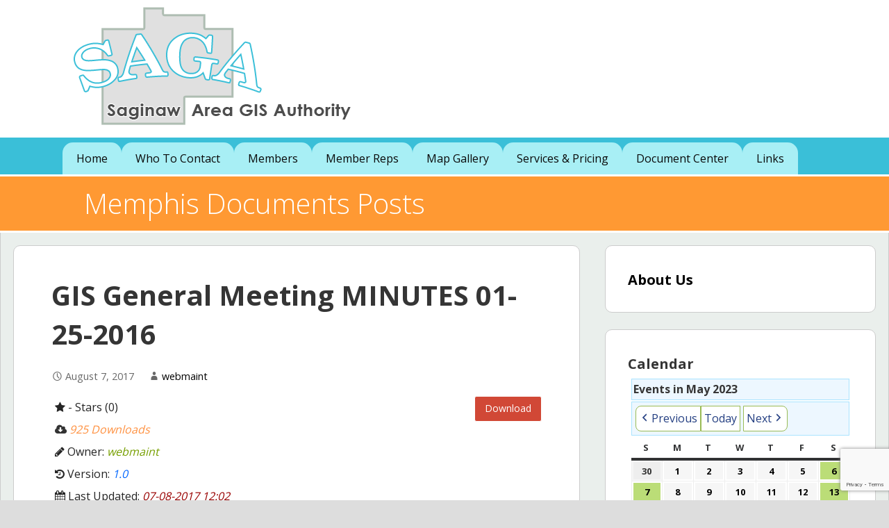

--- FILE ---
content_type: text/html; charset=utf-8
request_url: https://www.google.com/recaptcha/api2/anchor?ar=1&k=6LfCZMYZAAAAACvTVzAO30lDKvltTN9EMt4J1RJc&co=aHR0cHM6Ly93d3cuc2FnYWdpcy5vcmc6NDQz&hl=en&v=N67nZn4AqZkNcbeMu4prBgzg&size=invisible&anchor-ms=20000&execute-ms=30000&cb=r9rpbb45wirh
body_size: 48771
content:
<!DOCTYPE HTML><html dir="ltr" lang="en"><head><meta http-equiv="Content-Type" content="text/html; charset=UTF-8">
<meta http-equiv="X-UA-Compatible" content="IE=edge">
<title>reCAPTCHA</title>
<style type="text/css">
/* cyrillic-ext */
@font-face {
  font-family: 'Roboto';
  font-style: normal;
  font-weight: 400;
  font-stretch: 100%;
  src: url(//fonts.gstatic.com/s/roboto/v48/KFO7CnqEu92Fr1ME7kSn66aGLdTylUAMa3GUBHMdazTgWw.woff2) format('woff2');
  unicode-range: U+0460-052F, U+1C80-1C8A, U+20B4, U+2DE0-2DFF, U+A640-A69F, U+FE2E-FE2F;
}
/* cyrillic */
@font-face {
  font-family: 'Roboto';
  font-style: normal;
  font-weight: 400;
  font-stretch: 100%;
  src: url(//fonts.gstatic.com/s/roboto/v48/KFO7CnqEu92Fr1ME7kSn66aGLdTylUAMa3iUBHMdazTgWw.woff2) format('woff2');
  unicode-range: U+0301, U+0400-045F, U+0490-0491, U+04B0-04B1, U+2116;
}
/* greek-ext */
@font-face {
  font-family: 'Roboto';
  font-style: normal;
  font-weight: 400;
  font-stretch: 100%;
  src: url(//fonts.gstatic.com/s/roboto/v48/KFO7CnqEu92Fr1ME7kSn66aGLdTylUAMa3CUBHMdazTgWw.woff2) format('woff2');
  unicode-range: U+1F00-1FFF;
}
/* greek */
@font-face {
  font-family: 'Roboto';
  font-style: normal;
  font-weight: 400;
  font-stretch: 100%;
  src: url(//fonts.gstatic.com/s/roboto/v48/KFO7CnqEu92Fr1ME7kSn66aGLdTylUAMa3-UBHMdazTgWw.woff2) format('woff2');
  unicode-range: U+0370-0377, U+037A-037F, U+0384-038A, U+038C, U+038E-03A1, U+03A3-03FF;
}
/* math */
@font-face {
  font-family: 'Roboto';
  font-style: normal;
  font-weight: 400;
  font-stretch: 100%;
  src: url(//fonts.gstatic.com/s/roboto/v48/KFO7CnqEu92Fr1ME7kSn66aGLdTylUAMawCUBHMdazTgWw.woff2) format('woff2');
  unicode-range: U+0302-0303, U+0305, U+0307-0308, U+0310, U+0312, U+0315, U+031A, U+0326-0327, U+032C, U+032F-0330, U+0332-0333, U+0338, U+033A, U+0346, U+034D, U+0391-03A1, U+03A3-03A9, U+03B1-03C9, U+03D1, U+03D5-03D6, U+03F0-03F1, U+03F4-03F5, U+2016-2017, U+2034-2038, U+203C, U+2040, U+2043, U+2047, U+2050, U+2057, U+205F, U+2070-2071, U+2074-208E, U+2090-209C, U+20D0-20DC, U+20E1, U+20E5-20EF, U+2100-2112, U+2114-2115, U+2117-2121, U+2123-214F, U+2190, U+2192, U+2194-21AE, U+21B0-21E5, U+21F1-21F2, U+21F4-2211, U+2213-2214, U+2216-22FF, U+2308-230B, U+2310, U+2319, U+231C-2321, U+2336-237A, U+237C, U+2395, U+239B-23B7, U+23D0, U+23DC-23E1, U+2474-2475, U+25AF, U+25B3, U+25B7, U+25BD, U+25C1, U+25CA, U+25CC, U+25FB, U+266D-266F, U+27C0-27FF, U+2900-2AFF, U+2B0E-2B11, U+2B30-2B4C, U+2BFE, U+3030, U+FF5B, U+FF5D, U+1D400-1D7FF, U+1EE00-1EEFF;
}
/* symbols */
@font-face {
  font-family: 'Roboto';
  font-style: normal;
  font-weight: 400;
  font-stretch: 100%;
  src: url(//fonts.gstatic.com/s/roboto/v48/KFO7CnqEu92Fr1ME7kSn66aGLdTylUAMaxKUBHMdazTgWw.woff2) format('woff2');
  unicode-range: U+0001-000C, U+000E-001F, U+007F-009F, U+20DD-20E0, U+20E2-20E4, U+2150-218F, U+2190, U+2192, U+2194-2199, U+21AF, U+21E6-21F0, U+21F3, U+2218-2219, U+2299, U+22C4-22C6, U+2300-243F, U+2440-244A, U+2460-24FF, U+25A0-27BF, U+2800-28FF, U+2921-2922, U+2981, U+29BF, U+29EB, U+2B00-2BFF, U+4DC0-4DFF, U+FFF9-FFFB, U+10140-1018E, U+10190-1019C, U+101A0, U+101D0-101FD, U+102E0-102FB, U+10E60-10E7E, U+1D2C0-1D2D3, U+1D2E0-1D37F, U+1F000-1F0FF, U+1F100-1F1AD, U+1F1E6-1F1FF, U+1F30D-1F30F, U+1F315, U+1F31C, U+1F31E, U+1F320-1F32C, U+1F336, U+1F378, U+1F37D, U+1F382, U+1F393-1F39F, U+1F3A7-1F3A8, U+1F3AC-1F3AF, U+1F3C2, U+1F3C4-1F3C6, U+1F3CA-1F3CE, U+1F3D4-1F3E0, U+1F3ED, U+1F3F1-1F3F3, U+1F3F5-1F3F7, U+1F408, U+1F415, U+1F41F, U+1F426, U+1F43F, U+1F441-1F442, U+1F444, U+1F446-1F449, U+1F44C-1F44E, U+1F453, U+1F46A, U+1F47D, U+1F4A3, U+1F4B0, U+1F4B3, U+1F4B9, U+1F4BB, U+1F4BF, U+1F4C8-1F4CB, U+1F4D6, U+1F4DA, U+1F4DF, U+1F4E3-1F4E6, U+1F4EA-1F4ED, U+1F4F7, U+1F4F9-1F4FB, U+1F4FD-1F4FE, U+1F503, U+1F507-1F50B, U+1F50D, U+1F512-1F513, U+1F53E-1F54A, U+1F54F-1F5FA, U+1F610, U+1F650-1F67F, U+1F687, U+1F68D, U+1F691, U+1F694, U+1F698, U+1F6AD, U+1F6B2, U+1F6B9-1F6BA, U+1F6BC, U+1F6C6-1F6CF, U+1F6D3-1F6D7, U+1F6E0-1F6EA, U+1F6F0-1F6F3, U+1F6F7-1F6FC, U+1F700-1F7FF, U+1F800-1F80B, U+1F810-1F847, U+1F850-1F859, U+1F860-1F887, U+1F890-1F8AD, U+1F8B0-1F8BB, U+1F8C0-1F8C1, U+1F900-1F90B, U+1F93B, U+1F946, U+1F984, U+1F996, U+1F9E9, U+1FA00-1FA6F, U+1FA70-1FA7C, U+1FA80-1FA89, U+1FA8F-1FAC6, U+1FACE-1FADC, U+1FADF-1FAE9, U+1FAF0-1FAF8, U+1FB00-1FBFF;
}
/* vietnamese */
@font-face {
  font-family: 'Roboto';
  font-style: normal;
  font-weight: 400;
  font-stretch: 100%;
  src: url(//fonts.gstatic.com/s/roboto/v48/KFO7CnqEu92Fr1ME7kSn66aGLdTylUAMa3OUBHMdazTgWw.woff2) format('woff2');
  unicode-range: U+0102-0103, U+0110-0111, U+0128-0129, U+0168-0169, U+01A0-01A1, U+01AF-01B0, U+0300-0301, U+0303-0304, U+0308-0309, U+0323, U+0329, U+1EA0-1EF9, U+20AB;
}
/* latin-ext */
@font-face {
  font-family: 'Roboto';
  font-style: normal;
  font-weight: 400;
  font-stretch: 100%;
  src: url(//fonts.gstatic.com/s/roboto/v48/KFO7CnqEu92Fr1ME7kSn66aGLdTylUAMa3KUBHMdazTgWw.woff2) format('woff2');
  unicode-range: U+0100-02BA, U+02BD-02C5, U+02C7-02CC, U+02CE-02D7, U+02DD-02FF, U+0304, U+0308, U+0329, U+1D00-1DBF, U+1E00-1E9F, U+1EF2-1EFF, U+2020, U+20A0-20AB, U+20AD-20C0, U+2113, U+2C60-2C7F, U+A720-A7FF;
}
/* latin */
@font-face {
  font-family: 'Roboto';
  font-style: normal;
  font-weight: 400;
  font-stretch: 100%;
  src: url(//fonts.gstatic.com/s/roboto/v48/KFO7CnqEu92Fr1ME7kSn66aGLdTylUAMa3yUBHMdazQ.woff2) format('woff2');
  unicode-range: U+0000-00FF, U+0131, U+0152-0153, U+02BB-02BC, U+02C6, U+02DA, U+02DC, U+0304, U+0308, U+0329, U+2000-206F, U+20AC, U+2122, U+2191, U+2193, U+2212, U+2215, U+FEFF, U+FFFD;
}
/* cyrillic-ext */
@font-face {
  font-family: 'Roboto';
  font-style: normal;
  font-weight: 500;
  font-stretch: 100%;
  src: url(//fonts.gstatic.com/s/roboto/v48/KFO7CnqEu92Fr1ME7kSn66aGLdTylUAMa3GUBHMdazTgWw.woff2) format('woff2');
  unicode-range: U+0460-052F, U+1C80-1C8A, U+20B4, U+2DE0-2DFF, U+A640-A69F, U+FE2E-FE2F;
}
/* cyrillic */
@font-face {
  font-family: 'Roboto';
  font-style: normal;
  font-weight: 500;
  font-stretch: 100%;
  src: url(//fonts.gstatic.com/s/roboto/v48/KFO7CnqEu92Fr1ME7kSn66aGLdTylUAMa3iUBHMdazTgWw.woff2) format('woff2');
  unicode-range: U+0301, U+0400-045F, U+0490-0491, U+04B0-04B1, U+2116;
}
/* greek-ext */
@font-face {
  font-family: 'Roboto';
  font-style: normal;
  font-weight: 500;
  font-stretch: 100%;
  src: url(//fonts.gstatic.com/s/roboto/v48/KFO7CnqEu92Fr1ME7kSn66aGLdTylUAMa3CUBHMdazTgWw.woff2) format('woff2');
  unicode-range: U+1F00-1FFF;
}
/* greek */
@font-face {
  font-family: 'Roboto';
  font-style: normal;
  font-weight: 500;
  font-stretch: 100%;
  src: url(//fonts.gstatic.com/s/roboto/v48/KFO7CnqEu92Fr1ME7kSn66aGLdTylUAMa3-UBHMdazTgWw.woff2) format('woff2');
  unicode-range: U+0370-0377, U+037A-037F, U+0384-038A, U+038C, U+038E-03A1, U+03A3-03FF;
}
/* math */
@font-face {
  font-family: 'Roboto';
  font-style: normal;
  font-weight: 500;
  font-stretch: 100%;
  src: url(//fonts.gstatic.com/s/roboto/v48/KFO7CnqEu92Fr1ME7kSn66aGLdTylUAMawCUBHMdazTgWw.woff2) format('woff2');
  unicode-range: U+0302-0303, U+0305, U+0307-0308, U+0310, U+0312, U+0315, U+031A, U+0326-0327, U+032C, U+032F-0330, U+0332-0333, U+0338, U+033A, U+0346, U+034D, U+0391-03A1, U+03A3-03A9, U+03B1-03C9, U+03D1, U+03D5-03D6, U+03F0-03F1, U+03F4-03F5, U+2016-2017, U+2034-2038, U+203C, U+2040, U+2043, U+2047, U+2050, U+2057, U+205F, U+2070-2071, U+2074-208E, U+2090-209C, U+20D0-20DC, U+20E1, U+20E5-20EF, U+2100-2112, U+2114-2115, U+2117-2121, U+2123-214F, U+2190, U+2192, U+2194-21AE, U+21B0-21E5, U+21F1-21F2, U+21F4-2211, U+2213-2214, U+2216-22FF, U+2308-230B, U+2310, U+2319, U+231C-2321, U+2336-237A, U+237C, U+2395, U+239B-23B7, U+23D0, U+23DC-23E1, U+2474-2475, U+25AF, U+25B3, U+25B7, U+25BD, U+25C1, U+25CA, U+25CC, U+25FB, U+266D-266F, U+27C0-27FF, U+2900-2AFF, U+2B0E-2B11, U+2B30-2B4C, U+2BFE, U+3030, U+FF5B, U+FF5D, U+1D400-1D7FF, U+1EE00-1EEFF;
}
/* symbols */
@font-face {
  font-family: 'Roboto';
  font-style: normal;
  font-weight: 500;
  font-stretch: 100%;
  src: url(//fonts.gstatic.com/s/roboto/v48/KFO7CnqEu92Fr1ME7kSn66aGLdTylUAMaxKUBHMdazTgWw.woff2) format('woff2');
  unicode-range: U+0001-000C, U+000E-001F, U+007F-009F, U+20DD-20E0, U+20E2-20E4, U+2150-218F, U+2190, U+2192, U+2194-2199, U+21AF, U+21E6-21F0, U+21F3, U+2218-2219, U+2299, U+22C4-22C6, U+2300-243F, U+2440-244A, U+2460-24FF, U+25A0-27BF, U+2800-28FF, U+2921-2922, U+2981, U+29BF, U+29EB, U+2B00-2BFF, U+4DC0-4DFF, U+FFF9-FFFB, U+10140-1018E, U+10190-1019C, U+101A0, U+101D0-101FD, U+102E0-102FB, U+10E60-10E7E, U+1D2C0-1D2D3, U+1D2E0-1D37F, U+1F000-1F0FF, U+1F100-1F1AD, U+1F1E6-1F1FF, U+1F30D-1F30F, U+1F315, U+1F31C, U+1F31E, U+1F320-1F32C, U+1F336, U+1F378, U+1F37D, U+1F382, U+1F393-1F39F, U+1F3A7-1F3A8, U+1F3AC-1F3AF, U+1F3C2, U+1F3C4-1F3C6, U+1F3CA-1F3CE, U+1F3D4-1F3E0, U+1F3ED, U+1F3F1-1F3F3, U+1F3F5-1F3F7, U+1F408, U+1F415, U+1F41F, U+1F426, U+1F43F, U+1F441-1F442, U+1F444, U+1F446-1F449, U+1F44C-1F44E, U+1F453, U+1F46A, U+1F47D, U+1F4A3, U+1F4B0, U+1F4B3, U+1F4B9, U+1F4BB, U+1F4BF, U+1F4C8-1F4CB, U+1F4D6, U+1F4DA, U+1F4DF, U+1F4E3-1F4E6, U+1F4EA-1F4ED, U+1F4F7, U+1F4F9-1F4FB, U+1F4FD-1F4FE, U+1F503, U+1F507-1F50B, U+1F50D, U+1F512-1F513, U+1F53E-1F54A, U+1F54F-1F5FA, U+1F610, U+1F650-1F67F, U+1F687, U+1F68D, U+1F691, U+1F694, U+1F698, U+1F6AD, U+1F6B2, U+1F6B9-1F6BA, U+1F6BC, U+1F6C6-1F6CF, U+1F6D3-1F6D7, U+1F6E0-1F6EA, U+1F6F0-1F6F3, U+1F6F7-1F6FC, U+1F700-1F7FF, U+1F800-1F80B, U+1F810-1F847, U+1F850-1F859, U+1F860-1F887, U+1F890-1F8AD, U+1F8B0-1F8BB, U+1F8C0-1F8C1, U+1F900-1F90B, U+1F93B, U+1F946, U+1F984, U+1F996, U+1F9E9, U+1FA00-1FA6F, U+1FA70-1FA7C, U+1FA80-1FA89, U+1FA8F-1FAC6, U+1FACE-1FADC, U+1FADF-1FAE9, U+1FAF0-1FAF8, U+1FB00-1FBFF;
}
/* vietnamese */
@font-face {
  font-family: 'Roboto';
  font-style: normal;
  font-weight: 500;
  font-stretch: 100%;
  src: url(//fonts.gstatic.com/s/roboto/v48/KFO7CnqEu92Fr1ME7kSn66aGLdTylUAMa3OUBHMdazTgWw.woff2) format('woff2');
  unicode-range: U+0102-0103, U+0110-0111, U+0128-0129, U+0168-0169, U+01A0-01A1, U+01AF-01B0, U+0300-0301, U+0303-0304, U+0308-0309, U+0323, U+0329, U+1EA0-1EF9, U+20AB;
}
/* latin-ext */
@font-face {
  font-family: 'Roboto';
  font-style: normal;
  font-weight: 500;
  font-stretch: 100%;
  src: url(//fonts.gstatic.com/s/roboto/v48/KFO7CnqEu92Fr1ME7kSn66aGLdTylUAMa3KUBHMdazTgWw.woff2) format('woff2');
  unicode-range: U+0100-02BA, U+02BD-02C5, U+02C7-02CC, U+02CE-02D7, U+02DD-02FF, U+0304, U+0308, U+0329, U+1D00-1DBF, U+1E00-1E9F, U+1EF2-1EFF, U+2020, U+20A0-20AB, U+20AD-20C0, U+2113, U+2C60-2C7F, U+A720-A7FF;
}
/* latin */
@font-face {
  font-family: 'Roboto';
  font-style: normal;
  font-weight: 500;
  font-stretch: 100%;
  src: url(//fonts.gstatic.com/s/roboto/v48/KFO7CnqEu92Fr1ME7kSn66aGLdTylUAMa3yUBHMdazQ.woff2) format('woff2');
  unicode-range: U+0000-00FF, U+0131, U+0152-0153, U+02BB-02BC, U+02C6, U+02DA, U+02DC, U+0304, U+0308, U+0329, U+2000-206F, U+20AC, U+2122, U+2191, U+2193, U+2212, U+2215, U+FEFF, U+FFFD;
}
/* cyrillic-ext */
@font-face {
  font-family: 'Roboto';
  font-style: normal;
  font-weight: 900;
  font-stretch: 100%;
  src: url(//fonts.gstatic.com/s/roboto/v48/KFO7CnqEu92Fr1ME7kSn66aGLdTylUAMa3GUBHMdazTgWw.woff2) format('woff2');
  unicode-range: U+0460-052F, U+1C80-1C8A, U+20B4, U+2DE0-2DFF, U+A640-A69F, U+FE2E-FE2F;
}
/* cyrillic */
@font-face {
  font-family: 'Roboto';
  font-style: normal;
  font-weight: 900;
  font-stretch: 100%;
  src: url(//fonts.gstatic.com/s/roboto/v48/KFO7CnqEu92Fr1ME7kSn66aGLdTylUAMa3iUBHMdazTgWw.woff2) format('woff2');
  unicode-range: U+0301, U+0400-045F, U+0490-0491, U+04B0-04B1, U+2116;
}
/* greek-ext */
@font-face {
  font-family: 'Roboto';
  font-style: normal;
  font-weight: 900;
  font-stretch: 100%;
  src: url(//fonts.gstatic.com/s/roboto/v48/KFO7CnqEu92Fr1ME7kSn66aGLdTylUAMa3CUBHMdazTgWw.woff2) format('woff2');
  unicode-range: U+1F00-1FFF;
}
/* greek */
@font-face {
  font-family: 'Roboto';
  font-style: normal;
  font-weight: 900;
  font-stretch: 100%;
  src: url(//fonts.gstatic.com/s/roboto/v48/KFO7CnqEu92Fr1ME7kSn66aGLdTylUAMa3-UBHMdazTgWw.woff2) format('woff2');
  unicode-range: U+0370-0377, U+037A-037F, U+0384-038A, U+038C, U+038E-03A1, U+03A3-03FF;
}
/* math */
@font-face {
  font-family: 'Roboto';
  font-style: normal;
  font-weight: 900;
  font-stretch: 100%;
  src: url(//fonts.gstatic.com/s/roboto/v48/KFO7CnqEu92Fr1ME7kSn66aGLdTylUAMawCUBHMdazTgWw.woff2) format('woff2');
  unicode-range: U+0302-0303, U+0305, U+0307-0308, U+0310, U+0312, U+0315, U+031A, U+0326-0327, U+032C, U+032F-0330, U+0332-0333, U+0338, U+033A, U+0346, U+034D, U+0391-03A1, U+03A3-03A9, U+03B1-03C9, U+03D1, U+03D5-03D6, U+03F0-03F1, U+03F4-03F5, U+2016-2017, U+2034-2038, U+203C, U+2040, U+2043, U+2047, U+2050, U+2057, U+205F, U+2070-2071, U+2074-208E, U+2090-209C, U+20D0-20DC, U+20E1, U+20E5-20EF, U+2100-2112, U+2114-2115, U+2117-2121, U+2123-214F, U+2190, U+2192, U+2194-21AE, U+21B0-21E5, U+21F1-21F2, U+21F4-2211, U+2213-2214, U+2216-22FF, U+2308-230B, U+2310, U+2319, U+231C-2321, U+2336-237A, U+237C, U+2395, U+239B-23B7, U+23D0, U+23DC-23E1, U+2474-2475, U+25AF, U+25B3, U+25B7, U+25BD, U+25C1, U+25CA, U+25CC, U+25FB, U+266D-266F, U+27C0-27FF, U+2900-2AFF, U+2B0E-2B11, U+2B30-2B4C, U+2BFE, U+3030, U+FF5B, U+FF5D, U+1D400-1D7FF, U+1EE00-1EEFF;
}
/* symbols */
@font-face {
  font-family: 'Roboto';
  font-style: normal;
  font-weight: 900;
  font-stretch: 100%;
  src: url(//fonts.gstatic.com/s/roboto/v48/KFO7CnqEu92Fr1ME7kSn66aGLdTylUAMaxKUBHMdazTgWw.woff2) format('woff2');
  unicode-range: U+0001-000C, U+000E-001F, U+007F-009F, U+20DD-20E0, U+20E2-20E4, U+2150-218F, U+2190, U+2192, U+2194-2199, U+21AF, U+21E6-21F0, U+21F3, U+2218-2219, U+2299, U+22C4-22C6, U+2300-243F, U+2440-244A, U+2460-24FF, U+25A0-27BF, U+2800-28FF, U+2921-2922, U+2981, U+29BF, U+29EB, U+2B00-2BFF, U+4DC0-4DFF, U+FFF9-FFFB, U+10140-1018E, U+10190-1019C, U+101A0, U+101D0-101FD, U+102E0-102FB, U+10E60-10E7E, U+1D2C0-1D2D3, U+1D2E0-1D37F, U+1F000-1F0FF, U+1F100-1F1AD, U+1F1E6-1F1FF, U+1F30D-1F30F, U+1F315, U+1F31C, U+1F31E, U+1F320-1F32C, U+1F336, U+1F378, U+1F37D, U+1F382, U+1F393-1F39F, U+1F3A7-1F3A8, U+1F3AC-1F3AF, U+1F3C2, U+1F3C4-1F3C6, U+1F3CA-1F3CE, U+1F3D4-1F3E0, U+1F3ED, U+1F3F1-1F3F3, U+1F3F5-1F3F7, U+1F408, U+1F415, U+1F41F, U+1F426, U+1F43F, U+1F441-1F442, U+1F444, U+1F446-1F449, U+1F44C-1F44E, U+1F453, U+1F46A, U+1F47D, U+1F4A3, U+1F4B0, U+1F4B3, U+1F4B9, U+1F4BB, U+1F4BF, U+1F4C8-1F4CB, U+1F4D6, U+1F4DA, U+1F4DF, U+1F4E3-1F4E6, U+1F4EA-1F4ED, U+1F4F7, U+1F4F9-1F4FB, U+1F4FD-1F4FE, U+1F503, U+1F507-1F50B, U+1F50D, U+1F512-1F513, U+1F53E-1F54A, U+1F54F-1F5FA, U+1F610, U+1F650-1F67F, U+1F687, U+1F68D, U+1F691, U+1F694, U+1F698, U+1F6AD, U+1F6B2, U+1F6B9-1F6BA, U+1F6BC, U+1F6C6-1F6CF, U+1F6D3-1F6D7, U+1F6E0-1F6EA, U+1F6F0-1F6F3, U+1F6F7-1F6FC, U+1F700-1F7FF, U+1F800-1F80B, U+1F810-1F847, U+1F850-1F859, U+1F860-1F887, U+1F890-1F8AD, U+1F8B0-1F8BB, U+1F8C0-1F8C1, U+1F900-1F90B, U+1F93B, U+1F946, U+1F984, U+1F996, U+1F9E9, U+1FA00-1FA6F, U+1FA70-1FA7C, U+1FA80-1FA89, U+1FA8F-1FAC6, U+1FACE-1FADC, U+1FADF-1FAE9, U+1FAF0-1FAF8, U+1FB00-1FBFF;
}
/* vietnamese */
@font-face {
  font-family: 'Roboto';
  font-style: normal;
  font-weight: 900;
  font-stretch: 100%;
  src: url(//fonts.gstatic.com/s/roboto/v48/KFO7CnqEu92Fr1ME7kSn66aGLdTylUAMa3OUBHMdazTgWw.woff2) format('woff2');
  unicode-range: U+0102-0103, U+0110-0111, U+0128-0129, U+0168-0169, U+01A0-01A1, U+01AF-01B0, U+0300-0301, U+0303-0304, U+0308-0309, U+0323, U+0329, U+1EA0-1EF9, U+20AB;
}
/* latin-ext */
@font-face {
  font-family: 'Roboto';
  font-style: normal;
  font-weight: 900;
  font-stretch: 100%;
  src: url(//fonts.gstatic.com/s/roboto/v48/KFO7CnqEu92Fr1ME7kSn66aGLdTylUAMa3KUBHMdazTgWw.woff2) format('woff2');
  unicode-range: U+0100-02BA, U+02BD-02C5, U+02C7-02CC, U+02CE-02D7, U+02DD-02FF, U+0304, U+0308, U+0329, U+1D00-1DBF, U+1E00-1E9F, U+1EF2-1EFF, U+2020, U+20A0-20AB, U+20AD-20C0, U+2113, U+2C60-2C7F, U+A720-A7FF;
}
/* latin */
@font-face {
  font-family: 'Roboto';
  font-style: normal;
  font-weight: 900;
  font-stretch: 100%;
  src: url(//fonts.gstatic.com/s/roboto/v48/KFO7CnqEu92Fr1ME7kSn66aGLdTylUAMa3yUBHMdazQ.woff2) format('woff2');
  unicode-range: U+0000-00FF, U+0131, U+0152-0153, U+02BB-02BC, U+02C6, U+02DA, U+02DC, U+0304, U+0308, U+0329, U+2000-206F, U+20AC, U+2122, U+2191, U+2193, U+2212, U+2215, U+FEFF, U+FFFD;
}

</style>
<link rel="stylesheet" type="text/css" href="https://www.gstatic.com/recaptcha/releases/N67nZn4AqZkNcbeMu4prBgzg/styles__ltr.css">
<script nonce="wx_ydLdvk9zPHYiYakGGIA" type="text/javascript">window['__recaptcha_api'] = 'https://www.google.com/recaptcha/api2/';</script>
<script type="text/javascript" src="https://www.gstatic.com/recaptcha/releases/N67nZn4AqZkNcbeMu4prBgzg/recaptcha__en.js" nonce="wx_ydLdvk9zPHYiYakGGIA">
      
    </script></head>
<body><div id="rc-anchor-alert" class="rc-anchor-alert"></div>
<input type="hidden" id="recaptcha-token" value="[base64]">
<script type="text/javascript" nonce="wx_ydLdvk9zPHYiYakGGIA">
      recaptcha.anchor.Main.init("[\x22ainput\x22,[\x22bgdata\x22,\x22\x22,\[base64]/[base64]/[base64]/[base64]/[base64]/UltsKytdPUU6KEU8MjA0OD9SW2wrK109RT4+NnwxOTI6KChFJjY0NTEyKT09NTUyOTYmJk0rMTxjLmxlbmd0aCYmKGMuY2hhckNvZGVBdChNKzEpJjY0NTEyKT09NTYzMjA/[base64]/[base64]/[base64]/[base64]/[base64]/[base64]/[base64]\x22,\[base64]\x22,\x22w5DDgCoFRkAtwo/DocOMA8OKNmNADMOLwpbDgsKEw7VCw4zDp8KhEzPDkHZCYyMeasOQw6ZVwpLDvlTDksKyF8ORdcO5WFhywoZZeRhCQHF3wrc1w7LDqcKaO8KKwrPDtF/ChsOsOsOOw5tSw7Udw4AOWFx+QC/DoDlLRsK0wr9qeCzDhMOnRl9Iw79FUcOGLsO6dyMfw70hIsOXw4jChsKSTBHCk8OPN2Ijw4EmTT1QecKawrLCtkVXLMOcw43CssKFwqvDsAvClcOrw6XDsMONc8OTwrHDrsOJPsKAwqvDocOBw7QCScONwqIJw4rChRhYwr46w5UMwoAGVhXCvQB/w68eTcOBdsOPTMKLw7ZqN8KoQMKlw7vCt8OZS8Kww5HCqR4VYDnCplPDvwbCgMKXwqVKwrcnwp8/HcKJwqxSw5ZqA1LChcOzwr3Cu8OuwpbDlcObwqXDo3rCn8Klw7VSw7I6w4/DhlLCow/CnjgAW8O4w5Rnw6TDlAjDrUrCnyMlCFLDjkrDllAXw50McV7CuMO4w7HDrMOxwodtHMOuD8OQP8OTY8KHwpU2w5IZEcObw6AFwp/DvkICPsONfMOMB8KlPw3CsMK8PQ/Cq8KnworChUTCqk8+Q8OgwqvCmzwSQxJvwqjChsOSwp4ow7ccwq3CkAQmw4/Dg8OTwoISFEjDssKwLWtjDXDDgMKPw5Ucw5JnCcKEcUzCnEIBd8K7w7LDqnNlMGcww7bCmitSwpUiwrrCtXbDlHh1J8KOanLCnMKlwpULfi/[base64]/E8K/wqHChTfCjixaw58JwqEUAkc9w4zCnFLCn1DDgMKtw7Z6w5QYQcOZw6klwo7ChcKzNFrDiMOvQsKrN8Khw6DDqsODw5PCjwHDry0FAjPCkS9yFXnCt8Oxw5QswpvDsMK/wo7DjzsQwqgeEGTDvz8vwrPDuzDDrUBjwrTDlnHDhgnCusKXw7wLJcOmK8KVw7TDqMKMfW0+w4LDv8OQEgsYTMOZdR3DphYUw7/DhVxCb8OywqBMHArDg2Rnw7HDlsOVwpkxwqBUwqDDt8O+wr5EL2HCqBJRwoB0w5DCisO/aMK5w5jDosKoBzVbw5woJcKKHhrDhGppf2vCj8K7WnrDm8Khw7LDswtAwrLCqcO7wqYWw6zCmsOJw5fClsK5KsK6dnBYRMORwp4VS33CgcK6wrzCmXzDi8Orw6bCq8KPYmB+TTvCjQHCssOYNTfDjhPDpyvDtMOjw5xmwohKw7fCnMKMwpDCq8Kif0/CrMKuw7l0KQwbwq4KGMKmEsKlKMK6wrxmwqvChsONw5lrecKPwovDkhMHwrvDg8OuasK2w7sXKMO+Z8K+KsOYSsKIw6PDmF7DjMKSasKnZTDCnDrDsmoGwrx+w67DnlfCoW7DqMKNAsOfRy3DicOBPcK8WMOaHxPCncONw6PCuGR/R8OgJsKUw7bDqGzDvsOXwqvCosKhG8K/w5TCsMOGw77DskdZB8K7cMOQOTAmdMOUEw/DuwTDp8K8LcKJTsK7wpvCj8KhcnHCicKgwpLCvTFow5jCn2s3aMOwTzpxwpXCrVXDu8O1w43Cu8OSw54QHsOzwpXCm8KEPsOKwo9hwo3DrcKVwoPCpsOtND1qwpVGXl/[base64]/wpzCn8KbZ8K6w4RAM8OyQHfCnsOxwpnDoSXDgRw2wp4LagteworChxBaw59Gw5fCqsKvw6TCrsOGOXAUwrcywpZ+EcKJdm/CrC3CsClrw53CnsKuKcKGbFBLwoV2wo/CiT0sQh4pDCx+wrrCj8KiNsO8wpbCv8K6KD0hJRlXNlbDnzXDrsOoW1XCrsONOMKmb8Onw685w5Y/wqTCm2pPCMOswqkEdsOQw7LCjMO6KMODZw/ClsKaISDCiMOCMcOww7DDoG3CvMOtw67DpGrCkyrCpX3DlBsCwpwxw7AjYcOxwpwzcDNTwojDoBfDgMOpSMKhGFvDgcKvw5vCqU87wosRe8Otw4M/[base64]/CtGEdw6zCp8OXwqEuw5UQwonDr2PDq2DCq8OBccKOwp04ZhpWecOCa8KIMQ1qcE1Bf8KRHMOtQ8KOw5McGFhVw5zDsMK4WsOoBcK/[base64]/CgxlewrF/ZzVNw7UWw6LCuyBGRBdXw7BqYcOpIsKowpzDhcKww58gw4vCoCLDgcO/wr0UKcKdwpJUw54DZVIHwqJVc8KhRS7Dt8O9c8OccMKnfsOqBsOqYCjCj8OaEcO8w6czGgEIw43DhWDDuDjCnMO9QjbCrHkOwqFaPsKowpEzwqxwWMK2F8OLMgA/FR4Aw54ew5/DizjDolEDw6/CiMOyMAkaDMKgworCoXgyw4oafsOvw47Ch8KVwpbDrWLCjXtNWEYResKvAsKka8OiXMKgwpRKw4N5w7lRc8Ovwol/H8OZJ3FeTMKgwpcww7bCkAowTypbw7N1wpHChBxRw5vDncOJSjEyDcK1E3/CsRHCh8KhfcOEBlTDokPCrsK3eMKjwrpswoTCv8OUG0DCqsOoW253w7xDTj7Dq1TDsSDDpXXCvEJAw6l8w7FXw7ljw7YVw7/Do8O0a8KQXsKJwpvCrcOpwpZtTsKVECTCucKmw43Cq8KnwoQWN0LDmV3CksOHHiInw6PDqMKNDTfDiE/DpBJNwpDDu8ORTBJCaV40wqABwrjCsnw+w5xDMsOiwq4hw40/[base64]/[base64]/[base64]/CqH7CgTPCowIqwrfDiHnDrmA5w5N8w7HDpRTDo8KgZcKGw4jDo8OQwrZPJ2Bdwq5MCcK4w6nCqH/[base64]/AMOEw7gqwpovw4nCisOuBcKfw5ZrwrDCk8OzwoV7w4fDiHXDuMOiUH1Twq7CrhI5GMK/e8OhwqPCrcO9w5nDsHXChMKzdEwRw4bDtnjCtEPDiyvDvsO+w4h2wrrCpcOPw75nTgcQHcK5VxQBwpDClFJVMDEidsKuBsOYwqnDkBQKwo7DshFEw6TDucOMwotAwofCtWrCtk3Ct8KufMOQKMORw7wuwp5uw6/CpsOkeHlzTGDCgMKsw5UBw6PCtCluw6dBHMOBwp3CncKGBcKLwojDpsKJw7Y/w7xfEVdEwq8VJDXCjk/[base64]/w4nCi3Z+wpJkw5YnwoDCscKUw7dyckjDlhDDiBzCl8KgZ8KDw4E6wr3DpcOZCi/CrG7Cn3TDjm/[base64]/w65mcgkvMXxhwrQ2RgTDkMKzw6dnwpnCg1zDtDXDvcOgw6vCjhzClcO4asK6w5U0wqPDgy1jUQ8cZsKwDhpeGMO0BsOmQiTCnE7Dh8KRHU1Ew4w4wq5Ewp7DqMKVZ1QbGMKKwrDCvWnDixnCmMOQwqzCpQ59bgQUwoNRwo7CuWDDgEvCrwwUwo3CpE/[base64]/ConrCm3tIRcOKwpvDtRMXFHFSUTtWX2g2w7tzGz/[base64]/DncOow7zDrMKow5XDrhLDg8Kpwotnw7Nqw58aCcO1DcKGwrlzNMKYw4bCvcO+w6kTEBI0dDDDvnXCvlfDrm/CiUkkXsKMcsOyYsKcfwNow5tWBB/ClCfCv8KMMMK0wq3CrztXwr1wf8ObGcOFw4VmTsKDPMKQEyEawo8DU3tkdMKKwobDpBzCvmxcw47DusOFfMOMw7HCmyTCgcKyJcOLGzkxIsOTCgVxw7k7wqcGw5dyw6hmw7hKYMOiwpA/w6nCgsO/wr0+w7DDvmwcLcK/WsOnHcK/w4zDmHwqcsK8NsKjWHLColTDtlrDikxtaGPCsD0zw7DDmF7CqlIifMKOw4zDncOuw5HCjUVtLcOIMglGw6hEw67CiBXCsMKkwoYGw5PDkMK2c8O3FMO/[base64]/[base64]/DpWIHPcKIw7jDrQNjwpkkK8OvwqIUW8OyIwMqw4QmIMKqGw4mwqcywqJNw7BUNhICNybDrMKORyjCtk4fw53DvcOOw7TDqWLDml/Cq8KBwpw6w43DikZqIsOFwqw4w4jClk/DmEXDqsKxw7PCoS7DicK6wpXDpEfDscOLwonCmsKhwrvDvX0tXcOXw4Qkw7TClcOfRknClsOKB2LDvFzDrVoUw6nDqhbDoy3CrMKyPB7Cg8K3w6YyYcKUPCQKFFHDnlIswqJ7BjvDgF7DusOOw4Q0wrpuwrt4OMO3wrR/P8KnwqN9RDQ0wqfDmMKjC8KQWDUZw5JqYcKIw61gMzs/w4HCmcOfwoU6R2TDmcOQN8OTw4bCk8KlwqvCjzTCrMOiRS/DnnbDm3bDpQ4vMcKCwrvCoHTCmUIXaSDDmzYWw4vDqcO3IXgnw55RwrA4wqLCvsOEw7kdwrQdwpbDl8KDCcO2XcOiEsKywrrCu8OzwrshU8OzXGRQw4jCqsKcYFR+GiVuZ01qwqDCi1IoHT0EQkDDtzHDtCvCkWoMwqzDgGgGw7bCkg3CpcOsw4JcTzc1O8K2Bx/CpMKXwrIpOTzCtHI/[base64]/woQLw63DhkM9DsK6w6MXOTIFBmocDUQXw4sJYsOdKcOZbzTDnMO4JnPDmX7CvMKPecO2BGZPSMOdw7JgQsOWbx/DpcO1JcODw7MIwqYVLnfDrMOAZsOkQQ7DpsKYwogbw5U8wpDCu8Obw4UlSX05H8Kyw4claMO+wr00w5kIwrZLfsKEQlfDkcOVD8KcB8O3PkbDusO+w57Cs8KbW1IRwoHDgXpzXyTCq1HDihItw5DDsxHCoQADW1/CshpswrTDsMKBw5XCtw42wonCq8Omw5rCjA86F8KNwoVgwrVsDcOBAULCh8OTPMO5JlvCiMK6w4IGwpY3DsKGwrLDlkYvw4XDj8OMLyPCjBU8w5Z/w47DgcOHw78cwqHDjXxRw69nw49XSS/CjsK4VsOEAsOcDcKEc8KaKEJuSg0Bb2XCmsK/w4vCr2YJwo1GwqjCpcOsWMKjw5TCniscw6J4XSPCmjjDmh1ow7QoKWPDpjBJwqIWw7d5L8K5Tll+w5QrYMOWN08kw7Vhw5bCnlRJw7Fcw6FOw7bDgD1UMx5yPcKTS8KIa8KuTXErf8OqwrbCu8OXw5gmGcKYGMKWw7jDnMOWNcKZw7fDj30/L8KbS3Qad8KFwqlMS1zDvcKSwqB+U0BfwqsKScO+woxOR8OSwqLDlFF9Yx0+w4M5wrU4F2kZdMO1UsK/[base64]/[base64]/DmwvDl23CtxlZwrNSQGV2w7zChsK7RBzDgcOewrXCmjUqw4ogw4nDnVLCuMKCU8OCwpzDmcKQwoPCmiDDh8K0wqdnRw3DocKBwoPCiwJBw5ZhHzHDvCBURsOGw6bDpH1ywrlWeHHCpMKlXUhWVVY+w5XCgsODU27Dow9Nw644wr/[base64]/DgMOcw4/CoWTCrnxGwrZmwog3JVTCpMOmw6DDtMOxScOHHi/CicORZyNpw6MAR2jDvA/ChQlNEcOnWmPDkUHDrMKCwpHDhcKqa21gw6/Dk8K5w58fw5oZw6fDsi/CuMK+wpZ8w4hjw7YwwptwY8KMLFbDtMOSwpTDuMOaHMKlw7/CpU0DcsOqUVnDoztICMKYOsONw6JfQlBFwpArwqbCvsOmEFXDksOBa8KnI8OXwoTCviJsUsOvwrVvTmjCqTnCu2rDvcKDwp1PDGLCnsKKwrTDsDplZcOfw5HDvsKEQynDqcOxwrQdNGl9w7gwwrXCmsO1bMOiwo/ChsKPw7dFw6pFw6cewpfDjMKoSMOGZ1rCkMK0X2s7FV7CniItTybCq8KQbsOOwrgRw78qw5F/[base64]/CgMO5w5pQw6vDpcKQw6QxQcKnd8KWEMK7b8O3FC7DgRtcw51Aw6DDpB1/wrvCmcO/[base64]/w6d5wrJYLMKdwr/DlMOzw4oZw6TCsyFFLzvCqsOsw4JwX8KDw4bDncKBw5jCng8XwqJ/RScHEnoQw6J6wpdPw7YEIsKNM8Onw6bDi2psC8Osw4vDusOXOGNXw6PDvXrDt1LDvzHDpsKSdyIbP8KUZMOgw4Jdw5LDg3LDmsOiw6/Dj8OJw6kiIHMAV8KUUyvCkMK4JxwNwqYowq/Dl8KEw7nCh8OWwrfCgRtDw7PChMKBwppzwpXDojwrwo7DmMKAwpNawpkjUsK1GcOswrLDrUxWHh5pwpTCgcKjwrfCgnvDgnvDgTXCjiLCjTfDgXcMw6EoWz7CrMK1w5nCi8K9woBhHzbCoMK/w5DDuhsPJcKXw6PCiT1fwqV5BlA0wocHPSzDplsow6ogB35Yw5LCsHQ9w6tFPsKXVyvDuGHCscOJw7zCksKjasK0wrMQwq7Cs8K9wptTB8OWwpbCpcK5GsKyezLClMOqGQPDv2ZMNMKRwrvCiMOAVcKlccKZwozCqUTDvhjDhiHCu0TCu8O0NGQowpFEw5fDjsKEO2/DiHfCvyUOw5/DqcKWMsKAw4Acw71nw5HCncOaB8O/KkXCksKfw4jDggnCpUTDm8KHw79KAsOpZV1CSsKZE8KqUsKqL2YgBMKQwrRyFjzCoMKYWcO6w70uwp02c15Tw4N1wpTDrsKYV8KkwpkKw5/[base64]/DlX3CrcOuBljDsRMbw5IgGERFeMOCw4s4XsKBw6fDpjDCjU3DvMO2w7XCp2QoworDlwJ8LsOAwrPDsxPCkCJowpLCk3QFwprCssK8S8O3asKWw6HCjH95cgnCvHhZwphEcxnDmz4mwqPChMKIZH4VwqJnwqtmwok/[base64]/Ct0nCky1ZOsOQAxoMH8O6w4dZw7I3wo/[base64]/R2M2w7rDsRzDiiBkw7rCpsO+Rn4MKyfCoMOINzAnAsKhEGLDt8K+FxtQwqJCwpvCpMOpTmPCvjTCl8K8wqnCu8KiPUvCrFTDtGfCg8O3BlfCihgEOyvCuDQ3w5LDpsOpfhDDryAAw7/CicKEw7HCr8KIZlpsaBQaJcKNwqdxG8OoGyBRw7E6w5nCiw3Cg8Onw5EnVj9iwoFgw694w6/[base64]/Cljo0AsOePFtZDxdiNTUZCT7Cu0vDlEjDkhgLwpo0w7FracKBIm0pDcKfw7jDmsOTw7zCv1B0w7o/RsK/IcOyTV3Cn2Z6w7NWNEjDnS7CpsOZwq3Cq29xaRzDkyVAf8O2woFYMhttVmMTbWJWAEfClFzCs8KBWB7DtRXDrzrCrz3DuRbDmz3CojTDhMK0C8KVOkfDusOCZmoMBhxfeyfCvnw/VlMLacKCw5zDl8OPY8OXYcOPM8OXIwsUO1NKw4jCv8OMIUVCw7jDpkfCvMOOw7zDuGfCmBhGw4phw614GsKRwpjChEYXwpDCg2/[base64]/[base64]/CgMOnw4PCgcKneS7Con7Cn8KdPMOywoZjYkzDj3fDiUgDC8Kiw4JcccKhGyPCn1rDjjlOw4lNMDPDr8Kvwq8RwrbDu0XDmEVRLw9ScMOyfQgUw7F5F8KCw5RawrF8ejUdw6Agw4XCmsOGEsO9w4TCmirCmV0CGW/DvcKBdy1Dw7fDrhvCiMKnw4MUcjHDm8OXOWPCscOZE3QjUcKKccO5w41kbnrDkcOWw5DDkynCqMO/QMKHccKgZMO4RSg6A8KwwozDrlkHw5MWCHTDmxbDlxrCkMO0Sygiw4PDh8Ogwo7CuMO6wpFgwrYrw6sqw5ZPwqIywqnDksKJw69Lw5xLcXTCicKGwpwewrFlw51de8OMK8Knw7rCtsOzw680Ag7Dr8O9w7XChyTCiMKhw4/[base64]/ClVLCjRLCoMOkb8Opw47DrC8mw5A6eMKzJzHCjcO2w59AOF1pw5Q9w4ZFVsONwooXCXTDlz0gwrNLwrB+fng0w4DDocOsSlPClCnCosKvQMKxCMK7Bwhie8KEw4/Cv8Kvwp5pQsKYw4ZvFHMzZCXDs8KlwoRmwqMXGcK2wq4xVElQICfCuiRXwq3Dh8OCw6DChWJZw60wd0jDicKBJlJ1wovCssKYVCdXbFPDtcOGw4Uew6jDtcOmVHsewoFhUcOtdsK1QArCtnARw6lsw5PDp8K7CcO5VhtPw7DClX1yw5XDv8O+wrTChkcsJy/CssKsw4ROLG4YN8KgSQopw4kswpkJXg7Dr8KmG8KkwoMow4ABwpsaw5dWwrA6w6jCvnXCmWQ4LsONBhkUQsOBMsOGLTLCgSwlP2lXGQgvBcKSwqhpw50mwpjDn8K7D8K6I8K2w6rClMOEfmTCn8KYw7nDqD8gwqZKw6/CtcKYHMKKF8OGEwJ5wrdEU8O4N08Aw6/DlRTDkwV/wopbIiXDpcKZNXJAAgDCg8O5wpg6FMKHw5HCh8Odw53DgwdZAmPCicO+wq/[base64]/wovDncOOwo/Csg3Cj2nDsVp+w57DtDLCrsOww57DrQbDtsOlwrxbw7tBw44qw6gQO3zDrwDCpHlgw5nCuy8BJ8OewppjwpY8C8OYw5HCjsOUfcKowrLDpk7CtirConXDvcKXEWY4wp1TGk8+wpLCoUclMFjDgMKnPcOUCF/DucKHecOVb8OlEFvDoGbCkcKiTUt3VsORdMOBwpbDsG/[base64]/Ds8OWwoIHdCPChcKnwqAOwrZKwrrCmcK2w4XDuG9lMRwvw7x9O1I9fA/DjcKywpFMUjROeRh8wrrCvHDCsDzDkhvCjhrDh8K6aDUSw6nDhAFZw77CkMOdAzTDhsORecKwwpRwZcK8w6wUOR7DqFPDsnzDi2Zkwr9gwr0HWcKzw6s/wp9AaDEDw7HCjhHDpUAtw4B/fjvCscKUbn0bwr9xCMKQasK9wpvCs8KVJFpiwrpCwpM6FsKaw7wjIsOmw7V8asKJwpVqZsOKwpoiBcK3AcOCBcK7NcOYdsO3HDXCkcKaw5phwr7DlzzCjEHCuMKswowXfk91LFzCrcO3wr/DlQzCpMKSTsK8OwUsSsKCwp10OsObwqBbWcOpwoAcTcKbPsOcw7AnG8KOL8OswrXCp3BSw5hbSm/[base64]/w7Y1VcOsTRvDmnBvecKWVVMMSMK5w6sUw4PDtMKBCATDtQrDuTTCncOgMSvCrsO0wrTCul/Ck8KwwpDDmj1tw6jCnsOQPh9Ywpwzw4gABQrDs1xPN8OiwrllwrLDuhRlwpZ2ScONVMKnwr7Cp8KnwpLCgW4KwqpZwobCjsOUwp7CrmvDmcK/S8KYwpjCl3F/OU1hIzfCrsO2wpxnwpgHwrd/[base64]/w5gQEj56XcONwol7w7gdw7VxL0pTw70SwrpackoZAcOPw5LDuE5Dwp5AcVIwMHDDrsKDw4NLecO/KsOoa8OxDsK8wqPCoy0uw7HCscK0MMK7w40JCcOhfz1VEmdSwqBnwqRiZ8O8dgjCqAQxIcK4wrfDh8KIwr85KwrChMO5XVEQIcKMwpLDrcKMw5TDi8Kbwq7Dp8OwwqbDhlgxMsK/wr0bUxonw5rDkx7DpcORw7rDhsOFbcKXwpLCssKjw5zCsRw7w550T8Oaw7JhwoRow7DDicOVSWHCjlLCmgpWwqsEF8ODwr/CssKjW8OHw7zCl8Oaw55RFQ3DoMK0wpPCu8OTYAPDv0ZDwo7DrA8lw5vDmFvCpwRqIUUgbsOqGQRUeHPCvmvCscOWwobCs8O0M1PCrW/Ctj88cRLDkcOJw40KwogBwr98wqx4RC7Ci3TDvsOdRcKXBcKjaxYLwrLCjFILw63ChHXCiMODYsO6QR/CjMO7wrTDnsORw48tw4vDkcOXwrPDri9SwoxAH0zDocKvw5XCicK+fS08GT5Bwq4ZSMOQwpQZK8KOwrzCsMOew6HDjsOywoJZwq/Dt8O/[base64]/w5TCkiNxZsO9EFTCnFZiZxHDicKfawfCscOJwoR5wpfCjMK6O8OLSCvDsMOOAkIuMEUjAsOReERUw7d+BcKLw6fCiXc/NGzCtxbDvxcrU8KOwqd+JlIxNTfCs8Kbw4oBEsOxccOVTzpwwpV0wrfCvW3ChcKGwoHChMKSw6XDn2s6w7DCmBA/wovDrMO0WsKGw73ClcKkUnTDvMK7fsK/D8KTw7JiesKxZGvCtMOZGDzDhMKhw7HDmMOCasKfw5XDi3zCicOgUcK/wpkCG2fDtcOdLcO/woZ+wpc2wrA4T8K+WUorwqdOw51bCcO4w6bCkmNbLcKtGTRLw4TDtsOUwoE3w54Vw5oiwr7CtsKpb8OEMsOyw7NFwq/CsiXClsOlSTtDaMK7SMKmVA4JCGvChcKZRcKMw7hyMcOFwpg9wqsJwoZQecKlwp3CvcKzwoYKJsKyTsOZQzDDicKBwqPDksKAwr/[base64]/DicKJwobDo0ESwpTDtMKzF8OhPcKgcAfDuilDBz7DpknDsAfCi3I/wphTE8O1w49EL8OGQ8KMJMOPwqlRfDLDpMKpw5VVOcOZwqNMwo/CjCdyw5fDgQ5IYE5gDwbCr8K2w6p5wqzDgMO4w5REw6rDiGIsw4IAZMKZRMO9Q8KOwrLCucKcFjzCsEkxwrIpwqEwwr45w5p7G8O4w4vClBgVCMOxIUPDrsOKCFfDsmNEY1fDrAPDlVzDlMKkwpI/wo94A1TCqTMdwrXDnMKLw65zQMKaSxbDnhPDpsOxw6c8LcOQw4RWcMOrwqTCksKMw77CusKRwrtNwo4GWsOfwo8twrvCkjRoQcOLwqrCuzBlwqvCpcO/BS9qw5Z5wrLCkcO2wpUdC8K8wrNYworDo8OeFsK0ScOsw7Y9URbCucOYw6doLzfDqWnDvy8YwpnCtEw4w5LCrsOLbsOaUxc8w5nDqsKLIRTCvMKoPzjDhlfDkm/DoysrBsOKIsKRWMO5w7hmw7ZNwq/Di8KUwqPCkTDCjcKrwpYzw47DmnHDhFBpGyojPBzCsMKHw5JdFMOvwqZ2wq0KwrE8csK3w4/Cm8OpbiovIsOWwpxUw5PCiBVFPsOtZj/CnsO4acKRfsOWw6dMw45RA8OtPcKjT8Ouw4DDicKfwpfCgcOkBDjCjMOqwrsvw4TDiAhawrtywpfDsB4Ow4/[base64]/CrBpEB8ORwqECw6nChcKWCQjCpzgjIcKJMcK8BgUgw40cEMOIZ8KUScOPwoR0wqZyZcOEw4seBC16wpFFXcKrwpwXwrpsw7/DthxpGMKXwpkrw6Qqw4zCm8Ocwo3CnsO5TcKYQxs9w55aY8O8woLCogrClsOwwrPCpMK7PhLDhhvDuMKFSsOfeGQZKWJJw57Dm8Okw6IEwoxUw7xhw7hXD213G28ZwpPCpWhCPcOtwo3CpsK/YxTDqcK2Tkcbwr0DAsOowpzDqcOQw4lXDUkCwpFuf8KWUAXCncKBw5Abw7LDnsKyNcKiKsK8NMOODMOow6XDrcOjw73DmgvDucOhd8OlwoB7DlHDtSrCn8Ocw4nDvsK3w4TCrDvCqsKrwql0fMO5McK9a1QpwqhCw7oTWEIQKcKNf2PDuC/Cp8OsSA7Ch2/DqHlAMcOxwqHDgcO3w45Vw4Q7w5Z+G8OATMKaDcKOwrwwXMKzwrgLFynCl8K+dsK7wrfCncOeEMKUIS/CjlJKw5hIcCXCiA41JMKkwovDvHjDtilccsOsXDfDjw/CssOoNsKjwqjCiE11QMOqNsKhwp8OwpnDvH3DpwQ/wrDDkMKsa8OIFsOFw5diw6ZqesOLFzJ+wo83CDzCmMK0w75NRcOzwpXDrk5pBMOQwp7DssOtw7vDgmw8V8KsCMKDwpgRPkkNw6scwrrDr8KFwrEWXX3CgwLDlcKFw6l2w7B+wrfCtS56LsOfRURDw6vDjg3Do8OfwqliwrjCocKoCFpeIMOgwr/[base64]/CuMOtTsKOw5/DhsKGIXnDrwDDvcKxw4bCssKSakx1P8OXQsOAwrckwo0bAG0jThpNwrDCr3vCmMK9clDDv33ComEKFVPDiiY0FcK8XcKGO03ChAjDpcK6wr4mw6BWKEfCsMK7w5JAX1TCulHDsHBGZ8Oqw5fDgjx5w5XCv8KRAm4/[base64]/[base64]/CscOKKcKnw6cresOMwrciw5lLwrXCu8O2IcKXwqzDrMKqLcOEw5fCnMOWw5rDiU7DtXRJw7NWd8K4wpjCkMKsU8K/w4XDrsOjKQAew7rDs8OROsKyfsKKwrk7ScOmRcKbw5dfL8K9VDZHwp/[base64]/[base64]/[base64]/DkcKgwpfDlmFCSMK/NE/[base64]/[base64]/RkHCkcKVwr/[base64]/Dl0s6w77DpEVWRlBWWsOJOMK5wobDpcKMLMKdwooEF8OkwrfDqMKIw5DDmsKewrLChgTCqBDCnlh6FXrDpRfDnibCrsOVIsK0YWYyLjXCuMOUMTfDhsO6w6bDtMOZEj8pwpvCkQ/DocKAw7x7w4YeCMKUfsKYY8KoIwfDsEPCoMOaK1lHw4tcwr4wwrnDg08lQlMzEcOXwrZHQgHCm8KCHsKaQMKJw4xvw5PDsGnCpmvCjwPDtMKKJ8KbKWd1KzVEdcKGK8O/[base64]/fMOEwoACacK3w6/Dnl9Va8OgwpTDsMKAbcKBWsOQw51LNMOJLQdsFcOaw7jChsKQwoJlw4ROcHHCv3rDmMKAw7XDncOSLREmLk8pKGHDhWTCnTfDlypawq3CqTrDpQbCvMOFw4ZDwr5dKiV6Y8OLw6vDi0gsw5bCiD9wwr/CvFIfw6Ytw5htw5UBwr3CuMOvBMO9wo94OmtHw6/CmGHCmcKdZVhjwoXClzo5IcKBBGMcRQtjFsO4w6HDusKEUMObwoPDm0DCmArCuCxww6HCmxPCnkTDhcO8I30two/CuALDjwXDq8K0RzFqYcK9w4IKJVHDt8KGw67CqcKsacOTwoQ8QzkeTnHCgyLDg8K5IsKzUT/Dr057L8KPwqwywrUhworClsO5w4vDnMKZXsO4eA/CpMOMw4jChwRXw64SEcO3w7dQWcOYNlHDsAvCnAMvNsKRbFfDtcKpwrPCgTHDjh/CucKja0dBw5DCvB7CglLChA9uIMKkXsOzK27DpMKFwqDDgsKMeBHCly9pDcObMcKWwoFew6/DhMO/KcK8w7DCowDCggTCsk0vSMKtVRcgwpHCuQRUQ8OWw6jCkHHDryxPwqVOwoZgEAvCjhPDhVPDjFTDk2LDgGLCscOew5ROw7N8w7jDkVBiwo5JwqDCkX/Cv8Kuw63DmMO3U8OEwq1lEBh+wq3CtMOLw541wo7Cl8KQACHDlg/DrVDCmcO1dcOjw5Nqw7h4wodAw4c9w6k+w5TDm8KyXsOUwp3DmMK6Y8K4a8KBLMK+JcOaw4jClVwXw7wuwrELwq3DrmTDhG3CmgjDhkbCnC7CvjULeWNSwqnCnTrCg8K0SylBHg/Do8O7Wx3DkWbDgkvCo8OIw5LDksKABl3Dpik/[base64]/DsxkHbcOcDsKfX8O3w6vCnMO9WAfCisOWScK5P8KVwrgOwqFdwp7CtcO3w5tVwo7DicKIw79wwqjDrVHDpTkcwrhtwpYHw6rDjndrS8KMwqnCqsOoRF07QMKOw6xYw5/CiSYHwrvDgcOlwoHCmsKtwobDv8K1CsO6wr1Ewpoow71fw6/CkC0lw5HCvybDmkvDmDd8bcKYwrlAw50rIcOYwojCvMK1VzXCvg8ibUbCnMO5MsKewpzDpEHCkEVMJsKpw6lAwq1cPhpkw4rDqMKOPMOFaMKpw59swpHCuzzDisKgP2vDiSzCicOuw71ePDTDhnRDwqQEw4o/KEnCssOpw6g+CUzCmcK7CnbCgUoKwp3DnSfCjxLCuRMqwqTCpBPDjB8gBT1QwoHCojHCnMOObytKNcODKUbDvMO6w6HDgx7CuMKCTkJAw6pHwrlUCSnCqinDpcOKw60Fw5nCihLCggV5wrzCgRxPE3oQwoshwrLDjMOKw6xsw7ceYcOOWkMHZyIacV/CmcKEw5Y0wrQWw5rDhMKwHcKgbcKWKzjClWvDucK4eS0+TlIUwqoJKGDDqMORAcKfwoXCul/[base64]/DusKSw4nCs8KuwoTDmMOKwossZsKPHC/CikrDlsO3wq5lX8KPelHCjAvDvsOWwoLDusKTWiXCo8KRFgXCgkwQRsOswqjDocKDw7pXJG4KeRDCmMKgw6FlAcO9KQ7DjcKhKh/CtsOZwqU7TsKtIMOxTsOEEMKhwrZrwp3CpRwrwoRPwrHDvRhCwoTCmncCwrjDgilABMOzwqVmw7PDukXCh2c/wrrCisOtw5bCosKCwr54P3Q8cm/[base64]/[base64]/ChyDCnmpYwozDg8K+TsKZEMKXNW8owpETwqAJWD7Dqhdbw5rCpCfCgVxYwpbDmBDDiUJewrDDqnNdw5cNwqzDiijCngIhw6LCvGxUEFAiIn7DkAl4EsK/[base64]/wqnDlCnDj0XCiMO5wo5ZOCLCn0EVwoZ9w597w5VCBcOPKShPw6PCpMKrw6TCqS7Cil/DoGjCimXCmERxRcOOAFhRBcKzwqHDjyYxw4bCjDPDhsK5AMKqN2HDv8KMw4DCgA3DhTo4w5HCmSUnVVVjwq1NNMOdN8K+w6TCvmPCni7Cl8KrT8KYERsNEwAEwrzDgcK5w7XDvkVIQFfDjjZ7UcOlXkAoZz/DqB/DkRogw7U1woIKO8KAw7xbw5sgw61gbsOiVG8pOzbCv1XCji4yRjsqXhLDvcOqw5kpw4XDtMOow5VswofCjsKZLi9gwr/CnCjDsGhkW8OZYMKUwpLCgMOTwrfCrMOmCVTDsMO8fUTDtT9aR0Vuwql+wrw6w7bDmMKSwqvCosKswroBWRLDjkkRwrDCmcK8eT9ew4ZdwqNCw7nCk8K4w4/DssOtRglxwq4XwoNkYCrCgcKLw6wnwoBEwrZvQRrDrsOlagN7Kj3CrMOEFMOiwqLDpsOjXMKAwpc5MsKowo0Cwp3CkMKoT2R7wrghw7FlwqIyw4fDmsKadcOnwqUhWTTCgDA2w7QjLj8mwqMFw4PDhsOfw6LDt8KEw6onwo59IUHDv8KLwojDrHrDgMO+YsK8wr/[base64]/DgVNLwpIvw4h/NsK/[base64]/DgsO1SMOpw5HDhT7CjsKtfDMRBMKibzAMUcOsIyzDmC8qMsKTw7/[base64]/CrsKwwrjCl8KOwonDi8KkWkbDmWIjJsOTw4jDpEMkw616VUPDtSFzw6XDjMKRbT3DuMK7Y8KBwoPDvBAVMsOewrDCqTxnDsOUw44nw5lAw7TDrS/DqCUwGMOfw6A4w7UIw64+TsOQVjrDtsK6w542TMKSOcK/LVjDpMK5dR8qw4MSw5TCv8K1AgjCjsOVYcO6ZsK5T8OceMKZNMOswr3CljNZwrlgV8OeM8Ouw6Vcwo5ZeMKkGcKmRcOWFMKcw48AIE3ClHjDtMObwovDgcOHRcKlw4LDhcKPw555EcKfMMOqwrATwpArwpVQw7J/wpDDjMOKw7jDjmNWRcKzOcKPw6RNwpDCiMKFw4sGdA0Cw7rDgEwuGF/CmDgMNsKfwrgkwonCi0lGwp/DrXbCisOCwrnCvMO5wozCucOowq9wc8O4KR/CgMKRK8K/[base64]/Dh1jCi8KtwpI2SMKUTMKdw6LDglPDq8ONwqVRwpd7L8O2w5tWb8KNw5rCvcKVwpHCukjDucOCwoMOwo9mwoVJUMOYw5dSwpHCkwRiCl3Co8OWw5QcPmYTwoTCvU7CsMK+woQyw4TDpGjDvy89FnjDs2rCoz9tbB3CjwLCkMOCwrXCoMOVwr4TaMK7SsOBw5/DkiLCsWnCrzvDuzTDvlLCpMO1w6dDwox2w4hxbAnDncOdwoHDlsKkw7jDulbCh8Kaw59jIiYowrYnw5kBbyPCl8OCw40iw7pYBBbDssO4V8KzdEQswq5UaEbCncKAwoPDr8OPQlDChATCpsKsZMKsCcKUw6HCnMK5EkRGwp/[base64]/ClwzCuMK1w6RPHsKgfHZ/wrrCi8KjAcKyQVhpWcOhw5NFZ8K9esKUw7IvJzoOYcOQNMKswr1jO8OmUcOYw5BXw6TDoEnDk8Orw5fCkWfDpcOsAR/CncK9C8KJJ8O5w5HDmAdxK8KswqPDlcKeHsOUwoojw6bCugYIw5cfaMKcworCo8OSTMORalLCnG08WSN0YQfCnzzCq8KIeEg/[base64]/Ct3fDtnrDosKQIsOZw7fCocO5WcOtU2XCjMOEwpAiw7VSRMO1woPDgB3CnMKkYi0OwpU5wp3DiAXDvATCoDZFwp8UIVXCjcOLwqfDtsK6VMOrwrTClg/DljBdWQTChzsCMhpxwp/Ch8ORMcK5w7caw7jCgnrCosOmHVjCvsOTwo/[base64]/DqcK/w4bDrMOrwph6wqzDl8KEwrnCs8OvRWFRJMKswp1ow4jCnDhUdX/[base64]/CmcO2elLCrm3DtMK6A8KcP0F6KXnCgVk3wpHCssKUw6nCi8OGwpzDiT7Cj3DCkS3DiTnDgcOTQsKUwrx1wrhjXTx9woTDmTxKw4gBWX05wpUyNsKxOlfCkmpqw74zfMOidMKOwpADwrzDusKpaMOkc8KAAn0Ww6rDhsKaGEhHQMK8wp42wqDDhB/Dq2TDpMKPwoAJYyAMYik0wohbw4c5w6ZVw6djM2QKOGvCgg0Mwop8woJQw7/CksO8wrTDjy/[base64]/Do8ONVS4Ww5PCisO5UMKtfV0HwrwxKcOcwo8vJcO2OMKbw6Mdw6LDt2QPKcOoMcO7ZRjDgcO8eMKLw5DCsAxMO2EAX0AWG1ABw7jDiXpaUsOmwpbDnsKXwpzCscOlbcOfw5zDjcOSwo7Crgd4ZsKkWTjCk8KMw49Vw7nCp8OkBMKWOgDDgRTDhU9Dw4/DlMKtw7JpaF8GIsKeMF7Cs8OvwoPDgXppf8ODbzrDul0Uw6DClsK4dgTDqFYfwpHCmQnCtHFyGkPCjw8HXRgBHcK1w6XDkhXDq8KLUEIpw7l8woLCpRYwAsKZZQnCviRGw6/CjnVHR8KXw4DDgjhdVmjCl8KAUGosRi3Do1dqwpEIw7AWXAZdwr8Yf8OaXcKMZCJHNgZmw5DDm8O2QjfCt3shcyTDvn9IfMO/E8KRw7gxbFFIw4APw6PCtSDCosKfwoEnXiPDmcOfDyvDml4tw4NnT2N0JXlXwpTDr8KGw7/CnMK6wrnDkVfCtwFRA8O7w4A2YcKibRzCkUcuwrPClMKPw5jDr8OkwqvCk3HCjQzDqcOAwoAnwrvCuMOYUnhvbcKAw4LDgX3DlDjCjUTCv8KuYh1BFB8LQktdw68Mw4RewrTChMKuw5Vfw5zDlUrCsnnDqC81BcK6MTNQC8OSNsKYwqXDg8K1K2JNw7/Du8K1wpJWw6jDpcKGdmfDvsKOTwnDn0UJwqQFZsKie0ZJw50QwpIIwp7DrCnCiSFGw6PDrcKUw7ZGVMOkwpvDhMK+wprDmUDCsQVWTDPCj8K9eUMcwqVbwp1+wq3DvxdxE8K7cSs+SVPCvMKLwprDvkliwosKBxg+DBhiw5pMXGY\\u003d\x22],null,[\x22conf\x22,null,\x226LfCZMYZAAAAACvTVzAO30lDKvltTN9EMt4J1RJc\x22,0,null,null,null,1,[21,125,63,73,95,87,41,43,42,83,102,105,109,121],[7059694,627],0,null,null,null,null,0,null,0,null,700,1,null,0,\[base64]/76lBhnEnQkZnOKMAhnM8xEZ\x22,0,0,null,null,1,null,0,0,null,null,null,0],\x22https://www.sagagis.org:443\x22,null,[3,1,1],null,null,null,1,3600,[\x22https://www.google.com/intl/en/policies/privacy/\x22,\x22https://www.google.com/intl/en/policies/terms/\x22],\x22oCdPrs99Pf5YmpTL9tZ3CwWAx12caWX2mj3kUAnlSSA\\u003d\x22,1,0,null,1,1769670330964,0,0,[142,4,149],null,[27,115,118,240],\x22RC-MpuG58stG_4XLA\x22,null,null,null,null,null,\x220dAFcWeA7mledWZTxmb9W0FTZUbazqIKPHpXcmI47E9e4NiH9G0Hd20nJpb1Hh7M4SlMjucw6PJNFxfcnjKFQVM_8Fj0_51E7ASA\x22,1769753131031]");
    </script></body></html>